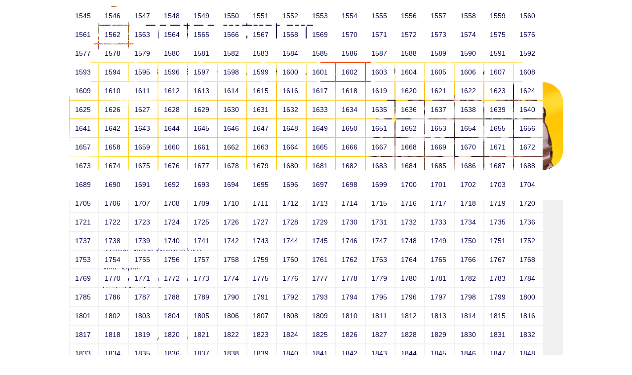

--- FILE ---
content_type: text/html; charset=utf-8
request_url: https://srkmsaradavidyalaya.org/alumni/alumni-list/?page=100
body_size: 78725
content:

				
<!DOCTYPE html PUBLIC "-//W3C//DTD XHTML 1.0 Strict//EN" "http://www.w3.org/TR/xhtml1/DTD/xhtml1-strict.dtd">
<html xmlns:umbraco="http://umbraco.org" xmlns="http://www.w3.org/1999/xhtml" xml:lang="en">
<head>
	<title>ALUMNI</title>	
	<script src="//ajax.googleapis.com/ajax/libs/jquery/1.11.1/jquery.min.js"></script>
	<link href="/css/bootstrap.min.css" rel="stylesheet" />
	<link rel="stylesheet" type="text/css" href="/css/styles.css" />	  
	<script src="http://code.jquery.com/jquery-1.9.1.js" type="text/javascript"></script>
	<script src="http://code.jquery.com/ui/1.10.4/jquery-ui.js" type="text/javascript"></script>
	<script src="/Scripts/jquery.ui.datepicker.js"></script> 
<title>

</title></head>
<body>
    <form method="post" action="/alumni/alumni-list/?page=100" id="ctl01">
<div class="aspNetHidden">
<input type="hidden" name="__VIEWSTATE" id="__VIEWSTATE" value="UC6xZ2w27mN1gMsD4S/zQDu9RfE+pu1LD2h5Hanuvk/dFeRT/pm128+4c5wkKh+BP9xmPAfrC6Gd2lfMOi8OjArjVFy2ZDEBv0FJyJLv/6H9u2ufRCpTN79N3XC0Hf4u" />
</div>

		<div class="container">
			<div class="header">
				<div class="logo"><a href="/home"><img src="/media/1048/logo.jpg" alt="logo-img" /></a> </div>
			</div>
		
					<div class="navbar navbar-default">
						<div class="container"> 
							<div class="collapse navbar-collapse" id="bs-example-navbar-collapse-1">
								<ul class="nav navbar-nav">
									<li><a href="/home">Home</a></li><li class="dropdown ABOUT US"><a href="javascript:void(0);" class="dropdown-toggle" role="button" aria-expanded="false" data-hover="dropdown">ABOUT US</a><ul class="dropdown-menu" role="menu"><li><a href="/about-us/our-founder/">OUR FOUNDER</a></li><li><a href="/about-us/presidents-welcome/">PRESIDENT'S WELCOME</a></li><li><a href="/about-us/secretarys-desk/">Secretary's Desk</a></li><li><a href="/about-us/our-history/">OUR HISTORY</a></li><li><a href="/about-us/committee-members/">COMMITTEE MEMBERS</a></li></ul></li><li class="dropdown SCHOOLS"><a href="javascript:void(0);" class="dropdown-toggle" role="button" aria-expanded="false" data-hover="dropdown">SCHOOLS</a><ul class="dropdown-menu" role="menu"><li><a href="/schools/sri-rkm-sarada-vidyalaya-girls-hr-sec-school/">Sri RKM Sarada Vidyalaya Girls' Hr. Sec. School</a></li><li><a href="/schools/sri-rkm-sarada-vidyalaya-model-hr-sec-school/">Sri RKM Sarada Vidyalaya Model Hr. Sec. School</a></li><li><a href="/schools/sri-rkm-sarada-vidyalaya-matriculation-hr-sec-school/">Sri RKM Sarada Vidyalaya Matriculation Hr. Sec. School</a></li><li><a href="/schools/sri-rkm-sarada-vidyalaya-middle-school/">Sri RKM Sarada Vidyalaya Middle School</a></li><li><a href="/schools/sri-rkm-sarada-vidyalaya-primary-school/">Sri RKM Sarada Vidyalaya Primary School</a></li></ul></li><li class="dropdown HOSTEL"><a href="javascript:void(0);" class="dropdown-toggle" role="button" aria-expanded="false" data-hover="dropdown">HOSTEL</a><ul class="dropdown-menu" role="menu"><li><a href="/hostel/sri-rkm-sarada-vidyalaya-girls-hostel/">Sri RKM Sarada Vidyalaya Girls Hostel</a></li></ul></li><li class="active"><a href="javascript:void(0);" class="dropdown-toggle" role="button" aria-expanded="false" data-hover="dropdown">ALUMNI</a><ul class="dropdown-menu" role="menu"><li><a href="/alumni/registration/">REGISTRATION</a></li><li><a href="/alumni/alumni-list/">ALUMNI LIST</a></li><li><a href="/alumni/alumni-export/">ALUMNI EXPORT</a></li></ul></li><li class="dropdown SUPPORT US"><a href="/support-us/" class="dropdown-toggle" role="button" aria-expanded="false" data-hover="dropdown">SUPPORT US</a></li><li class="dropdown CONTACT US"><a href="/contact-us/" class="dropdown-toggle" role="button" aria-expanded="false" data-hover="dropdown">CONTACT US</a></li><script type="text/javascript">
		$(document).ready(function(){
			var value = window.location.toString().split('/')[3];
			$(".navbar-nav").children().each(function() {   
			var text = $(this).children("a").text();
			  if(value.toLowerCase()== text.toLowerCase())
			  {
				$(this).attr("class","active");
			  }
			});
		});
	</script>
								</ul>
							</div>
						</div>
					</div>
					<!---->
						
	
	<img src="/media/1244/banner_about_us.jpg" />
	<ol class="breadcrumb breadcrumb-ol"><li><a href="/home">HOME</a></li><li><a href="javascript:void(0);">ALUMNI</a></li><li>ALUMNI LIST</li></ol>
	
		
	<title>ALUMNI</title>	
	  

		
			
 
	<h1 class="headertext">ALUMNI LIST</h1><div class="tab-content"><div role="tabpanel" class="tab-pane tab1 active relative-tab" id="alumnilist"><div class="alumni-img"><div class="row rowclass"><div class="col-md-8"><ul class="img-text"><li><b>Joey</b><br />Sri RKM Sarada Vidyalaya Girls' Hr. Sec. School<br />
									Year: Select<br />
									Email: vega@example.com<br />
									Contact Number: 1</li></ul></div></div></div><div class="alumni-img"><div class="row rowclass"><div class="col-md-8"><ul class="img-text"><li><b>Joey</b><br />Sri RKM Sarada Vidyalaya Girls' Hr. Sec. School<br />
									Year: Select<br />
									Email: vega@example.com<br />
									Contact Number: 1</li></ul></div></div></div><div class="alumni-img"><div class="row rowclass"><div class="col-md-8"><ul class="img-text"><li><b>Joey</b><br />Sri RKM Sarada Vidyalaya Girls' Hr. Sec. School<br />
									Year: Select<br />
									Email: vega@example.com<br />
									Contact Number: 1</li></ul></div></div></div><nav><ul class="pull-right pagination custom-pagenation"><li><a href="?page=99">Previous </a></li><li><a href="?page=1">1 
			</a><a href="?page=2">2 
			</a><a href="?page=3">3 
			</a><a href="?page=4">4 
			</a><a href="?page=5">5 
			</a><a href="?page=6">6 
			</a><a href="?page=7">7 
			</a><a href="?page=8">8 
			</a><a href="?page=9">9 
			</a><a href="?page=10">10 
			</a><a href="?page=11">11 
			</a><a href="?page=12">12 
			</a><a href="?page=13">13 
			</a><a href="?page=14">14 
			</a><a href="?page=15">15 
			</a><a href="?page=16">16 
			</a><a href="?page=17">17 
			</a><a href="?page=18">18 
			</a><a href="?page=19">19 
			</a><a href="?page=20">20 
			</a><a href="?page=21">21 
			</a><a href="?page=22">22 
			</a><a href="?page=23">23 
			</a><a href="?page=24">24 
			</a><a href="?page=25">25 
			</a><a href="?page=26">26 
			</a><a href="?page=27">27 
			</a><a href="?page=28">28 
			</a><a href="?page=29">29 
			</a><a href="?page=30">30 
			</a><a href="?page=31">31 
			</a><a href="?page=32">32 
			</a><a href="?page=33">33 
			</a><a href="?page=34">34 
			</a><a href="?page=35">35 
			</a><a href="?page=36">36 
			</a><a href="?page=37">37 
			</a><a href="?page=38">38 
			</a><a href="?page=39">39 
			</a><a href="?page=40">40 
			</a><a href="?page=41">41 
			</a><a href="?page=42">42 
			</a><a href="?page=43">43 
			</a><a href="?page=44">44 
			</a><a href="?page=45">45 
			</a><a href="?page=46">46 
			</a><a href="?page=47">47 
			</a><a href="?page=48">48 
			</a><a href="?page=49">49 
			</a><a href="?page=50">50 
			</a><a href="?page=51">51 
			</a><a href="?page=52">52 
			</a><a href="?page=53">53 
			</a><a href="?page=54">54 
			</a><a href="?page=55">55 
			</a><a href="?page=56">56 
			</a><a href="?page=57">57 
			</a><a href="?page=58">58 
			</a><a href="?page=59">59 
			</a><a href="?page=60">60 
			</a><a href="?page=61">61 
			</a><a href="?page=62">62 
			</a><a href="?page=63">63 
			</a><a href="?page=64">64 
			</a><a href="?page=65">65 
			</a><a href="?page=66">66 
			</a><a href="?page=67">67 
			</a><a href="?page=68">68 
			</a><a href="?page=69">69 
			</a><a href="?page=70">70 
			</a><a href="?page=71">71 
			</a><a href="?page=72">72 
			</a><a href="?page=73">73 
			</a><a href="?page=74">74 
			</a><a href="?page=75">75 
			</a><a href="?page=76">76 
			</a><a href="?page=77">77 
			</a><a href="?page=78">78 
			</a><a href="?page=79">79 
			</a><a href="?page=80">80 
			</a><a href="?page=81">81 
			</a><a href="?page=82">82 
			</a><a href="?page=83">83 
			</a><a href="?page=84">84 
			</a><a href="?page=85">85 
			</a><a href="?page=86">86 
			</a><a href="?page=87">87 
			</a><a href="?page=88">88 
			</a><a href="?page=89">89 
			</a><a href="?page=90">90 
			</a><a href="?page=91">91 
			</a><a href="?page=92">92 
			</a><a href="?page=93">93 
			</a><a href="?page=94">94 
			</a><a href="?page=95">95 
			</a><a href="?page=96">96 
			</a><a href="?page=97">97 
			</a><a href="?page=98">98 
			</a><a href="?page=99">99 
			</a><a href="?page=100">100 
			</a><a href="?page=101">101 
			</a><a href="?page=102">102 
			</a><a href="?page=103">103 
			</a><a href="?page=104">104 
			</a><a href="?page=105">105 
			</a><a href="?page=106">106 
			</a><a href="?page=107">107 
			</a><a href="?page=108">108 
			</a><a href="?page=109">109 
			</a><a href="?page=110">110 
			</a><a href="?page=111">111 
			</a><a href="?page=112">112 
			</a><a href="?page=113">113 
			</a><a href="?page=114">114 
			</a><a href="?page=115">115 
			</a><a href="?page=116">116 
			</a><a href="?page=117">117 
			</a><a href="?page=118">118 
			</a><a href="?page=119">119 
			</a><a href="?page=120">120 
			</a><a href="?page=121">121 
			</a><a href="?page=122">122 
			</a><a href="?page=123">123 
			</a><a href="?page=124">124 
			</a><a href="?page=125">125 
			</a><a href="?page=126">126 
			</a><a href="?page=127">127 
			</a><a href="?page=128">128 
			</a><a href="?page=129">129 
			</a><a href="?page=130">130 
			</a><a href="?page=131">131 
			</a><a href="?page=132">132 
			</a><a href="?page=133">133 
			</a><a href="?page=134">134 
			</a><a href="?page=135">135 
			</a><a href="?page=136">136 
			</a><a href="?page=137">137 
			</a><a href="?page=138">138 
			</a><a href="?page=139">139 
			</a><a href="?page=140">140 
			</a><a href="?page=141">141 
			</a><a href="?page=142">142 
			</a><a href="?page=143">143 
			</a><a href="?page=144">144 
			</a><a href="?page=145">145 
			</a><a href="?page=146">146 
			</a><a href="?page=147">147 
			</a><a href="?page=148">148 
			</a><a href="?page=149">149 
			</a><a href="?page=150">150 
			</a><a href="?page=151">151 
			</a><a href="?page=152">152 
			</a><a href="?page=153">153 
			</a><a href="?page=154">154 
			</a><a href="?page=155">155 
			</a><a href="?page=156">156 
			</a><a href="?page=157">157 
			</a><a href="?page=158">158 
			</a><a href="?page=159">159 
			</a><a href="?page=160">160 
			</a><a href="?page=161">161 
			</a><a href="?page=162">162 
			</a><a href="?page=163">163 
			</a><a href="?page=164">164 
			</a><a href="?page=165">165 
			</a><a href="?page=166">166 
			</a><a href="?page=167">167 
			</a><a href="?page=168">168 
			</a><a href="?page=169">169 
			</a><a href="?page=170">170 
			</a><a href="?page=171">171 
			</a><a href="?page=172">172 
			</a><a href="?page=173">173 
			</a><a href="?page=174">174 
			</a><a href="?page=175">175 
			</a><a href="?page=176">176 
			</a><a href="?page=177">177 
			</a><a href="?page=178">178 
			</a><a href="?page=179">179 
			</a><a href="?page=180">180 
			</a><a href="?page=181">181 
			</a><a href="?page=182">182 
			</a><a href="?page=183">183 
			</a><a href="?page=184">184 
			</a><a href="?page=185">185 
			</a><a href="?page=186">186 
			</a><a href="?page=187">187 
			</a><a href="?page=188">188 
			</a><a href="?page=189">189 
			</a><a href="?page=190">190 
			</a><a href="?page=191">191 
			</a><a href="?page=192">192 
			</a><a href="?page=193">193 
			</a><a href="?page=194">194 
			</a><a href="?page=195">195 
			</a><a href="?page=196">196 
			</a><a href="?page=197">197 
			</a><a href="?page=198">198 
			</a><a href="?page=199">199 
			</a><a href="?page=200">200 
			</a><a href="?page=201">201 
			</a><a href="?page=202">202 
			</a><a href="?page=203">203 
			</a><a href="?page=204">204 
			</a><a href="?page=205">205 
			</a><a href="?page=206">206 
			</a><a href="?page=207">207 
			</a><a href="?page=208">208 
			</a><a href="?page=209">209 
			</a><a href="?page=210">210 
			</a><a href="?page=211">211 
			</a><a href="?page=212">212 
			</a><a href="?page=213">213 
			</a><a href="?page=214">214 
			</a><a href="?page=215">215 
			</a><a href="?page=216">216 
			</a><a href="?page=217">217 
			</a><a href="?page=218">218 
			</a><a href="?page=219">219 
			</a><a href="?page=220">220 
			</a><a href="?page=221">221 
			</a><a href="?page=222">222 
			</a><a href="?page=223">223 
			</a><a href="?page=224">224 
			</a><a href="?page=225">225 
			</a><a href="?page=226">226 
			</a><a href="?page=227">227 
			</a><a href="?page=228">228 
			</a><a href="?page=229">229 
			</a><a href="?page=230">230 
			</a><a href="?page=231">231 
			</a><a href="?page=232">232 
			</a><a href="?page=233">233 
			</a><a href="?page=234">234 
			</a><a href="?page=235">235 
			</a><a href="?page=236">236 
			</a><a href="?page=237">237 
			</a><a href="?page=238">238 
			</a><a href="?page=239">239 
			</a><a href="?page=240">240 
			</a><a href="?page=241">241 
			</a><a href="?page=242">242 
			</a><a href="?page=243">243 
			</a><a href="?page=244">244 
			</a><a href="?page=245">245 
			</a><a href="?page=246">246 
			</a><a href="?page=247">247 
			</a><a href="?page=248">248 
			</a><a href="?page=249">249 
			</a><a href="?page=250">250 
			</a><a href="?page=251">251 
			</a><a href="?page=252">252 
			</a><a href="?page=253">253 
			</a><a href="?page=254">254 
			</a><a href="?page=255">255 
			</a><a href="?page=256">256 
			</a><a href="?page=257">257 
			</a><a href="?page=258">258 
			</a><a href="?page=259">259 
			</a><a href="?page=260">260 
			</a><a href="?page=261">261 
			</a><a href="?page=262">262 
			</a><a href="?page=263">263 
			</a><a href="?page=264">264 
			</a><a href="?page=265">265 
			</a><a href="?page=266">266 
			</a><a href="?page=267">267 
			</a><a href="?page=268">268 
			</a><a href="?page=269">269 
			</a><a href="?page=270">270 
			</a><a href="?page=271">271 
			</a><a href="?page=272">272 
			</a><a href="?page=273">273 
			</a><a href="?page=274">274 
			</a><a href="?page=275">275 
			</a><a href="?page=276">276 
			</a><a href="?page=277">277 
			</a><a href="?page=278">278 
			</a><a href="?page=279">279 
			</a><a href="?page=280">280 
			</a><a href="?page=281">281 
			</a><a href="?page=282">282 
			</a><a href="?page=283">283 
			</a><a href="?page=284">284 
			</a><a href="?page=285">285 
			</a><a href="?page=286">286 
			</a><a href="?page=287">287 
			</a><a href="?page=288">288 
			</a><a href="?page=289">289 
			</a><a href="?page=290">290 
			</a><a href="?page=291">291 
			</a><a href="?page=292">292 
			</a><a href="?page=293">293 
			</a><a href="?page=294">294 
			</a><a href="?page=295">295 
			</a><a href="?page=296">296 
			</a><a href="?page=297">297 
			</a><a href="?page=298">298 
			</a><a href="?page=299">299 
			</a><a href="?page=300">300 
			</a><a href="?page=301">301 
			</a><a href="?page=302">302 
			</a><a href="?page=303">303 
			</a><a href="?page=304">304 
			</a><a href="?page=305">305 
			</a><a href="?page=306">306 
			</a><a href="?page=307">307 
			</a><a href="?page=308">308 
			</a><a href="?page=309">309 
			</a><a href="?page=310">310 
			</a><a href="?page=311">311 
			</a><a href="?page=312">312 
			</a><a href="?page=313">313 
			</a><a href="?page=314">314 
			</a><a href="?page=315">315 
			</a><a href="?page=316">316 
			</a><a href="?page=317">317 
			</a><a href="?page=318">318 
			</a><a href="?page=319">319 
			</a><a href="?page=320">320 
			</a><a href="?page=321">321 
			</a><a href="?page=322">322 
			</a><a href="?page=323">323 
			</a><a href="?page=324">324 
			</a><a href="?page=325">325 
			</a><a href="?page=326">326 
			</a><a href="?page=327">327 
			</a><a href="?page=328">328 
			</a><a href="?page=329">329 
			</a><a href="?page=330">330 
			</a><a href="?page=331">331 
			</a><a href="?page=332">332 
			</a><a href="?page=333">333 
			</a><a href="?page=334">334 
			</a><a href="?page=335">335 
			</a><a href="?page=336">336 
			</a><a href="?page=337">337 
			</a><a href="?page=338">338 
			</a><a href="?page=339">339 
			</a><a href="?page=340">340 
			</a><a href="?page=341">341 
			</a><a href="?page=342">342 
			</a><a href="?page=343">343 
			</a><a href="?page=344">344 
			</a><a href="?page=345">345 
			</a><a href="?page=346">346 
			</a><a href="?page=347">347 
			</a><a href="?page=348">348 
			</a><a href="?page=349">349 
			</a><a href="?page=350">350 
			</a><a href="?page=351">351 
			</a><a href="?page=352">352 
			</a><a href="?page=353">353 
			</a><a href="?page=354">354 
			</a><a href="?page=355">355 
			</a><a href="?page=356">356 
			</a><a href="?page=357">357 
			</a><a href="?page=358">358 
			</a><a href="?page=359">359 
			</a><a href="?page=360">360 
			</a><a href="?page=361">361 
			</a><a href="?page=362">362 
			</a><a href="?page=363">363 
			</a><a href="?page=364">364 
			</a><a href="?page=365">365 
			</a><a href="?page=366">366 
			</a><a href="?page=367">367 
			</a><a href="?page=368">368 
			</a><a href="?page=369">369 
			</a><a href="?page=370">370 
			</a><a href="?page=371">371 
			</a><a href="?page=372">372 
			</a><a href="?page=373">373 
			</a><a href="?page=374">374 
			</a><a href="?page=375">375 
			</a><a href="?page=376">376 
			</a><a href="?page=377">377 
			</a><a href="?page=378">378 
			</a><a href="?page=379">379 
			</a><a href="?page=380">380 
			</a><a href="?page=381">381 
			</a><a href="?page=382">382 
			</a><a href="?page=383">383 
			</a><a href="?page=384">384 
			</a><a href="?page=385">385 
			</a><a href="?page=386">386 
			</a><a href="?page=387">387 
			</a><a href="?page=388">388 
			</a><a href="?page=389">389 
			</a><a href="?page=390">390 
			</a><a href="?page=391">391 
			</a><a href="?page=392">392 
			</a><a href="?page=393">393 
			</a><a href="?page=394">394 
			</a><a href="?page=395">395 
			</a><a href="?page=396">396 
			</a><a href="?page=397">397 
			</a><a href="?page=398">398 
			</a><a href="?page=399">399 
			</a><a href="?page=400">400 
			</a><a href="?page=401">401 
			</a><a href="?page=402">402 
			</a><a href="?page=403">403 
			</a><a href="?page=404">404 
			</a><a href="?page=405">405 
			</a><a href="?page=406">406 
			</a><a href="?page=407">407 
			</a><a href="?page=408">408 
			</a><a href="?page=409">409 
			</a><a href="?page=410">410 
			</a><a href="?page=411">411 
			</a><a href="?page=412">412 
			</a><a href="?page=413">413 
			</a><a href="?page=414">414 
			</a><a href="?page=415">415 
			</a><a href="?page=416">416 
			</a><a href="?page=417">417 
			</a><a href="?page=418">418 
			</a><a href="?page=419">419 
			</a><a href="?page=420">420 
			</a><a href="?page=421">421 
			</a><a href="?page=422">422 
			</a><a href="?page=423">423 
			</a><a href="?page=424">424 
			</a><a href="?page=425">425 
			</a><a href="?page=426">426 
			</a><a href="?page=427">427 
			</a><a href="?page=428">428 
			</a><a href="?page=429">429 
			</a><a href="?page=430">430 
			</a><a href="?page=431">431 
			</a><a href="?page=432">432 
			</a><a href="?page=433">433 
			</a><a href="?page=434">434 
			</a><a href="?page=435">435 
			</a><a href="?page=436">436 
			</a><a href="?page=437">437 
			</a><a href="?page=438">438 
			</a><a href="?page=439">439 
			</a><a href="?page=440">440 
			</a><a href="?page=441">441 
			</a><a href="?page=442">442 
			</a><a href="?page=443">443 
			</a><a href="?page=444">444 
			</a><a href="?page=445">445 
			</a><a href="?page=446">446 
			</a><a href="?page=447">447 
			</a><a href="?page=448">448 
			</a><a href="?page=449">449 
			</a><a href="?page=450">450 
			</a><a href="?page=451">451 
			</a><a href="?page=452">452 
			</a><a href="?page=453">453 
			</a><a href="?page=454">454 
			</a><a href="?page=455">455 
			</a><a href="?page=456">456 
			</a><a href="?page=457">457 
			</a><a href="?page=458">458 
			</a><a href="?page=459">459 
			</a><a href="?page=460">460 
			</a><a href="?page=461">461 
			</a><a href="?page=462">462 
			</a><a href="?page=463">463 
			</a><a href="?page=464">464 
			</a><a href="?page=465">465 
			</a><a href="?page=466">466 
			</a><a href="?page=467">467 
			</a><a href="?page=468">468 
			</a><a href="?page=469">469 
			</a><a href="?page=470">470 
			</a><a href="?page=471">471 
			</a><a href="?page=472">472 
			</a><a href="?page=473">473 
			</a><a href="?page=474">474 
			</a><a href="?page=475">475 
			</a><a href="?page=476">476 
			</a><a href="?page=477">477 
			</a><a href="?page=478">478 
			</a><a href="?page=479">479 
			</a><a href="?page=480">480 
			</a><a href="?page=481">481 
			</a><a href="?page=482">482 
			</a><a href="?page=483">483 
			</a><a href="?page=484">484 
			</a><a href="?page=485">485 
			</a><a href="?page=486">486 
			</a><a href="?page=487">487 
			</a><a href="?page=488">488 
			</a><a href="?page=489">489 
			</a><a href="?page=490">490 
			</a><a href="?page=491">491 
			</a><a href="?page=492">492 
			</a><a href="?page=493">493 
			</a><a href="?page=494">494 
			</a><a href="?page=495">495 
			</a><a href="?page=496">496 
			</a><a href="?page=497">497 
			</a><a href="?page=498">498 
			</a><a href="?page=499">499 
			</a><a href="?page=500">500 
			</a><a href="?page=501">501 
			</a><a href="?page=502">502 
			</a><a href="?page=503">503 
			</a><a href="?page=504">504 
			</a><a href="?page=505">505 
			</a><a href="?page=506">506 
			</a><a href="?page=507">507 
			</a><a href="?page=508">508 
			</a><a href="?page=509">509 
			</a><a href="?page=510">510 
			</a><a href="?page=511">511 
			</a><a href="?page=512">512 
			</a><a href="?page=513">513 
			</a><a href="?page=514">514 
			</a><a href="?page=515">515 
			</a><a href="?page=516">516 
			</a><a href="?page=517">517 
			</a><a href="?page=518">518 
			</a><a href="?page=519">519 
			</a><a href="?page=520">520 
			</a><a href="?page=521">521 
			</a><a href="?page=522">522 
			</a><a href="?page=523">523 
			</a><a href="?page=524">524 
			</a><a href="?page=525">525 
			</a><a href="?page=526">526 
			</a><a href="?page=527">527 
			</a><a href="?page=528">528 
			</a><a href="?page=529">529 
			</a><a href="?page=530">530 
			</a><a href="?page=531">531 
			</a><a href="?page=532">532 
			</a><a href="?page=533">533 
			</a><a href="?page=534">534 
			</a><a href="?page=535">535 
			</a><a href="?page=536">536 
			</a><a href="?page=537">537 
			</a><a href="?page=538">538 
			</a><a href="?page=539">539 
			</a><a href="?page=540">540 
			</a><a href="?page=541">541 
			</a><a href="?page=542">542 
			</a><a href="?page=543">543 
			</a><a href="?page=544">544 
			</a><a href="?page=545">545 
			</a><a href="?page=546">546 
			</a><a href="?page=547">547 
			</a><a href="?page=548">548 
			</a><a href="?page=549">549 
			</a><a href="?page=550">550 
			</a><a href="?page=551">551 
			</a><a href="?page=552">552 
			</a><a href="?page=553">553 
			</a><a href="?page=554">554 
			</a><a href="?page=555">555 
			</a><a href="?page=556">556 
			</a><a href="?page=557">557 
			</a><a href="?page=558">558 
			</a><a href="?page=559">559 
			</a><a href="?page=560">560 
			</a><a href="?page=561">561 
			</a><a href="?page=562">562 
			</a><a href="?page=563">563 
			</a><a href="?page=564">564 
			</a><a href="?page=565">565 
			</a><a href="?page=566">566 
			</a><a href="?page=567">567 
			</a><a href="?page=568">568 
			</a><a href="?page=569">569 
			</a><a href="?page=570">570 
			</a><a href="?page=571">571 
			</a><a href="?page=572">572 
			</a><a href="?page=573">573 
			</a><a href="?page=574">574 
			</a><a href="?page=575">575 
			</a><a href="?page=576">576 
			</a><a href="?page=577">577 
			</a><a href="?page=578">578 
			</a><a href="?page=579">579 
			</a><a href="?page=580">580 
			</a><a href="?page=581">581 
			</a><a href="?page=582">582 
			</a><a href="?page=583">583 
			</a><a href="?page=584">584 
			</a><a href="?page=585">585 
			</a><a href="?page=586">586 
			</a><a href="?page=587">587 
			</a><a href="?page=588">588 
			</a><a href="?page=589">589 
			</a><a href="?page=590">590 
			</a><a href="?page=591">591 
			</a><a href="?page=592">592 
			</a><a href="?page=593">593 
			</a><a href="?page=594">594 
			</a><a href="?page=595">595 
			</a><a href="?page=596">596 
			</a><a href="?page=597">597 
			</a><a href="?page=598">598 
			</a><a href="?page=599">599 
			</a><a href="?page=600">600 
			</a><a href="?page=601">601 
			</a><a href="?page=602">602 
			</a><a href="?page=603">603 
			</a><a href="?page=604">604 
			</a><a href="?page=605">605 
			</a><a href="?page=606">606 
			</a><a href="?page=607">607 
			</a><a href="?page=608">608 
			</a><a href="?page=609">609 
			</a><a href="?page=610">610 
			</a><a href="?page=611">611 
			</a><a href="?page=612">612 
			</a><a href="?page=613">613 
			</a><a href="?page=614">614 
			</a><a href="?page=615">615 
			</a><a href="?page=616">616 
			</a><a href="?page=617">617 
			</a><a href="?page=618">618 
			</a><a href="?page=619">619 
			</a><a href="?page=620">620 
			</a><a href="?page=621">621 
			</a><a href="?page=622">622 
			</a><a href="?page=623">623 
			</a><a href="?page=624">624 
			</a><a href="?page=625">625 
			</a><a href="?page=626">626 
			</a><a href="?page=627">627 
			</a><a href="?page=628">628 
			</a><a href="?page=629">629 
			</a><a href="?page=630">630 
			</a><a href="?page=631">631 
			</a><a href="?page=632">632 
			</a><a href="?page=633">633 
			</a><a href="?page=634">634 
			</a><a href="?page=635">635 
			</a><a href="?page=636">636 
			</a><a href="?page=637">637 
			</a><a href="?page=638">638 
			</a><a href="?page=639">639 
			</a><a href="?page=640">640 
			</a><a href="?page=641">641 
			</a><a href="?page=642">642 
			</a><a href="?page=643">643 
			</a><a href="?page=644">644 
			</a><a href="?page=645">645 
			</a><a href="?page=646">646 
			</a><a href="?page=647">647 
			</a><a href="?page=648">648 
			</a><a href="?page=649">649 
			</a><a href="?page=650">650 
			</a><a href="?page=651">651 
			</a><a href="?page=652">652 
			</a><a href="?page=653">653 
			</a><a href="?page=654">654 
			</a><a href="?page=655">655 
			</a><a href="?page=656">656 
			</a><a href="?page=657">657 
			</a><a href="?page=658">658 
			</a><a href="?page=659">659 
			</a><a href="?page=660">660 
			</a><a href="?page=661">661 
			</a><a href="?page=662">662 
			</a><a href="?page=663">663 
			</a><a href="?page=664">664 
			</a><a href="?page=665">665 
			</a><a href="?page=666">666 
			</a><a href="?page=667">667 
			</a><a href="?page=668">668 
			</a><a href="?page=669">669 
			</a><a href="?page=670">670 
			</a><a href="?page=671">671 
			</a><a href="?page=672">672 
			</a><a href="?page=673">673 
			</a><a href="?page=674">674 
			</a><a href="?page=675">675 
			</a><a href="?page=676">676 
			</a><a href="?page=677">677 
			</a><a href="?page=678">678 
			</a><a href="?page=679">679 
			</a><a href="?page=680">680 
			</a><a href="?page=681">681 
			</a><a href="?page=682">682 
			</a><a href="?page=683">683 
			</a><a href="?page=684">684 
			</a><a href="?page=685">685 
			</a><a href="?page=686">686 
			</a><a href="?page=687">687 
			</a><a href="?page=688">688 
			</a><a href="?page=689">689 
			</a><a href="?page=690">690 
			</a><a href="?page=691">691 
			</a><a href="?page=692">692 
			</a><a href="?page=693">693 
			</a><a href="?page=694">694 
			</a><a href="?page=695">695 
			</a><a href="?page=696">696 
			</a><a href="?page=697">697 
			</a><a href="?page=698">698 
			</a><a href="?page=699">699 
			</a><a href="?page=700">700 
			</a><a href="?page=701">701 
			</a><a href="?page=702">702 
			</a><a href="?page=703">703 
			</a><a href="?page=704">704 
			</a><a href="?page=705">705 
			</a><a href="?page=706">706 
			</a><a href="?page=707">707 
			</a><a href="?page=708">708 
			</a><a href="?page=709">709 
			</a><a href="?page=710">710 
			</a><a href="?page=711">711 
			</a><a href="?page=712">712 
			</a><a href="?page=713">713 
			</a><a href="?page=714">714 
			</a><a href="?page=715">715 
			</a><a href="?page=716">716 
			</a><a href="?page=717">717 
			</a><a href="?page=718">718 
			</a><a href="?page=719">719 
			</a><a href="?page=720">720 
			</a><a href="?page=721">721 
			</a><a href="?page=722">722 
			</a><a href="?page=723">723 
			</a><a href="?page=724">724 
			</a><a href="?page=725">725 
			</a><a href="?page=726">726 
			</a><a href="?page=727">727 
			</a><a href="?page=728">728 
			</a><a href="?page=729">729 
			</a><a href="?page=730">730 
			</a><a href="?page=731">731 
			</a><a href="?page=732">732 
			</a><a href="?page=733">733 
			</a><a href="?page=734">734 
			</a><a href="?page=735">735 
			</a><a href="?page=736">736 
			</a><a href="?page=737">737 
			</a><a href="?page=738">738 
			</a><a href="?page=739">739 
			</a><a href="?page=740">740 
			</a><a href="?page=741">741 
			</a><a href="?page=742">742 
			</a><a href="?page=743">743 
			</a><a href="?page=744">744 
			</a><a href="?page=745">745 
			</a><a href="?page=746">746 
			</a><a href="?page=747">747 
			</a><a href="?page=748">748 
			</a><a href="?page=749">749 
			</a><a href="?page=750">750 
			</a><a href="?page=751">751 
			</a><a href="?page=752">752 
			</a><a href="?page=753">753 
			</a><a href="?page=754">754 
			</a><a href="?page=755">755 
			</a><a href="?page=756">756 
			</a><a href="?page=757">757 
			</a><a href="?page=758">758 
			</a><a href="?page=759">759 
			</a><a href="?page=760">760 
			</a><a href="?page=761">761 
			</a><a href="?page=762">762 
			</a><a href="?page=763">763 
			</a><a href="?page=764">764 
			</a><a href="?page=765">765 
			</a><a href="?page=766">766 
			</a><a href="?page=767">767 
			</a><a href="?page=768">768 
			</a><a href="?page=769">769 
			</a><a href="?page=770">770 
			</a><a href="?page=771">771 
			</a><a href="?page=772">772 
			</a><a href="?page=773">773 
			</a><a href="?page=774">774 
			</a><a href="?page=775">775 
			</a><a href="?page=776">776 
			</a><a href="?page=777">777 
			</a><a href="?page=778">778 
			</a><a href="?page=779">779 
			</a><a href="?page=780">780 
			</a><a href="?page=781">781 
			</a><a href="?page=782">782 
			</a><a href="?page=783">783 
			</a><a href="?page=784">784 
			</a><a href="?page=785">785 
			</a><a href="?page=786">786 
			</a><a href="?page=787">787 
			</a><a href="?page=788">788 
			</a><a href="?page=789">789 
			</a><a href="?page=790">790 
			</a><a href="?page=791">791 
			</a><a href="?page=792">792 
			</a><a href="?page=793">793 
			</a><a href="?page=794">794 
			</a><a href="?page=795">795 
			</a><a href="?page=796">796 
			</a><a href="?page=797">797 
			</a><a href="?page=798">798 
			</a><a href="?page=799">799 
			</a><a href="?page=800">800 
			</a><a href="?page=801">801 
			</a><a href="?page=802">802 
			</a><a href="?page=803">803 
			</a><a href="?page=804">804 
			</a><a href="?page=805">805 
			</a><a href="?page=806">806 
			</a><a href="?page=807">807 
			</a><a href="?page=808">808 
			</a><a href="?page=809">809 
			</a><a href="?page=810">810 
			</a><a href="?page=811">811 
			</a><a href="?page=812">812 
			</a><a href="?page=813">813 
			</a><a href="?page=814">814 
			</a><a href="?page=815">815 
			</a><a href="?page=816">816 
			</a><a href="?page=817">817 
			</a><a href="?page=818">818 
			</a><a href="?page=819">819 
			</a><a href="?page=820">820 
			</a><a href="?page=821">821 
			</a><a href="?page=822">822 
			</a><a href="?page=823">823 
			</a><a href="?page=824">824 
			</a><a href="?page=825">825 
			</a><a href="?page=826">826 
			</a><a href="?page=827">827 
			</a><a href="?page=828">828 
			</a><a href="?page=829">829 
			</a><a href="?page=830">830 
			</a><a href="?page=831">831 
			</a><a href="?page=832">832 
			</a><a href="?page=833">833 
			</a><a href="?page=834">834 
			</a><a href="?page=835">835 
			</a><a href="?page=836">836 
			</a><a href="?page=837">837 
			</a><a href="?page=838">838 
			</a><a href="?page=839">839 
			</a><a href="?page=840">840 
			</a><a href="?page=841">841 
			</a><a href="?page=842">842 
			</a><a href="?page=843">843 
			</a><a href="?page=844">844 
			</a><a href="?page=845">845 
			</a><a href="?page=846">846 
			</a><a href="?page=847">847 
			</a><a href="?page=848">848 
			</a><a href="?page=849">849 
			</a><a href="?page=850">850 
			</a><a href="?page=851">851 
			</a><a href="?page=852">852 
			</a><a href="?page=853">853 
			</a><a href="?page=854">854 
			</a><a href="?page=855">855 
			</a><a href="?page=856">856 
			</a><a href="?page=857">857 
			</a><a href="?page=858">858 
			</a><a href="?page=859">859 
			</a><a href="?page=860">860 
			</a><a href="?page=861">861 
			</a><a href="?page=862">862 
			</a><a href="?page=863">863 
			</a><a href="?page=864">864 
			</a><a href="?page=865">865 
			</a><a href="?page=866">866 
			</a><a href="?page=867">867 
			</a><a href="?page=868">868 
			</a><a href="?page=869">869 
			</a><a href="?page=870">870 
			</a><a href="?page=871">871 
			</a><a href="?page=872">872 
			</a><a href="?page=873">873 
			</a><a href="?page=874">874 
			</a><a href="?page=875">875 
			</a><a href="?page=876">876 
			</a><a href="?page=877">877 
			</a><a href="?page=878">878 
			</a><a href="?page=879">879 
			</a><a href="?page=880">880 
			</a><a href="?page=881">881 
			</a><a href="?page=882">882 
			</a><a href="?page=883">883 
			</a><a href="?page=884">884 
			</a><a href="?page=885">885 
			</a><a href="?page=886">886 
			</a><a href="?page=887">887 
			</a><a href="?page=888">888 
			</a><a href="?page=889">889 
			</a><a href="?page=890">890 
			</a><a href="?page=891">891 
			</a><a href="?page=892">892 
			</a><a href="?page=893">893 
			</a><a href="?page=894">894 
			</a><a href="?page=895">895 
			</a><a href="?page=896">896 
			</a><a href="?page=897">897 
			</a><a href="?page=898">898 
			</a><a href="?page=899">899 
			</a><a href="?page=900">900 
			</a><a href="?page=901">901 
			</a><a href="?page=902">902 
			</a><a href="?page=903">903 
			</a><a href="?page=904">904 
			</a><a href="?page=905">905 
			</a><a href="?page=906">906 
			</a><a href="?page=907">907 
			</a><a href="?page=908">908 
			</a><a href="?page=909">909 
			</a><a href="?page=910">910 
			</a><a href="?page=911">911 
			</a><a href="?page=912">912 
			</a><a href="?page=913">913 
			</a><a href="?page=914">914 
			</a><a href="?page=915">915 
			</a><a href="?page=916">916 
			</a><a href="?page=917">917 
			</a><a href="?page=918">918 
			</a><a href="?page=919">919 
			</a><a href="?page=920">920 
			</a><a href="?page=921">921 
			</a><a href="?page=922">922 
			</a><a href="?page=923">923 
			</a><a href="?page=924">924 
			</a><a href="?page=925">925 
			</a><a href="?page=926">926 
			</a><a href="?page=927">927 
			</a><a href="?page=928">928 
			</a><a href="?page=929">929 
			</a><a href="?page=930">930 
			</a><a href="?page=931">931 
			</a><a href="?page=932">932 
			</a><a href="?page=933">933 
			</a><a href="?page=934">934 
			</a><a href="?page=935">935 
			</a><a href="?page=936">936 
			</a><a href="?page=937">937 
			</a><a href="?page=938">938 
			</a><a href="?page=939">939 
			</a><a href="?page=940">940 
			</a><a href="?page=941">941 
			</a><a href="?page=942">942 
			</a><a href="?page=943">943 
			</a><a href="?page=944">944 
			</a><a href="?page=945">945 
			</a><a href="?page=946">946 
			</a><a href="?page=947">947 
			</a><a href="?page=948">948 
			</a><a href="?page=949">949 
			</a><a href="?page=950">950 
			</a><a href="?page=951">951 
			</a><a href="?page=952">952 
			</a><a href="?page=953">953 
			</a><a href="?page=954">954 
			</a><a href="?page=955">955 
			</a><a href="?page=956">956 
			</a><a href="?page=957">957 
			</a><a href="?page=958">958 
			</a><a href="?page=959">959 
			</a><a href="?page=960">960 
			</a><a href="?page=961">961 
			</a><a href="?page=962">962 
			</a><a href="?page=963">963 
			</a><a href="?page=964">964 
			</a><a href="?page=965">965 
			</a><a href="?page=966">966 
			</a><a href="?page=967">967 
			</a><a href="?page=968">968 
			</a><a href="?page=969">969 
			</a><a href="?page=970">970 
			</a><a href="?page=971">971 
			</a><a href="?page=972">972 
			</a><a href="?page=973">973 
			</a><a href="?page=974">974 
			</a><a href="?page=975">975 
			</a><a href="?page=976">976 
			</a><a href="?page=977">977 
			</a><a href="?page=978">978 
			</a><a href="?page=979">979 
			</a><a href="?page=980">980 
			</a><a href="?page=981">981 
			</a><a href="?page=982">982 
			</a><a href="?page=983">983 
			</a><a href="?page=984">984 
			</a><a href="?page=985">985 
			</a><a href="?page=986">986 
			</a><a href="?page=987">987 
			</a><a href="?page=988">988 
			</a><a href="?page=989">989 
			</a><a href="?page=990">990 
			</a><a href="?page=991">991 
			</a><a href="?page=992">992 
			</a><a href="?page=993">993 
			</a><a href="?page=994">994 
			</a><a href="?page=995">995 
			</a><a href="?page=996">996 
			</a><a href="?page=997">997 
			</a><a href="?page=998">998 
			</a><a href="?page=999">999 
			</a><a href="?page=1000">1000 
			</a><a href="?page=1001">1001 
			</a><a href="?page=1002">1002 
			</a><a href="?page=1003">1003 
			</a><a href="?page=1004">1004 
			</a><a href="?page=1005">1005 
			</a><a href="?page=1006">1006 
			</a><a href="?page=1007">1007 
			</a><a href="?page=1008">1008 
			</a><a href="?page=1009">1009 
			</a><a href="?page=1010">1010 
			</a><a href="?page=1011">1011 
			</a><a href="?page=1012">1012 
			</a><a href="?page=1013">1013 
			</a><a href="?page=1014">1014 
			</a><a href="?page=1015">1015 
			</a><a href="?page=1016">1016 
			</a><a href="?page=1017">1017 
			</a><a href="?page=1018">1018 
			</a><a href="?page=1019">1019 
			</a><a href="?page=1020">1020 
			</a><a href="?page=1021">1021 
			</a><a href="?page=1022">1022 
			</a><a href="?page=1023">1023 
			</a><a href="?page=1024">1024 
			</a><a href="?page=1025">1025 
			</a><a href="?page=1026">1026 
			</a><a href="?page=1027">1027 
			</a><a href="?page=1028">1028 
			</a><a href="?page=1029">1029 
			</a><a href="?page=1030">1030 
			</a><a href="?page=1031">1031 
			</a><a href="?page=1032">1032 
			</a><a href="?page=1033">1033 
			</a><a href="?page=1034">1034 
			</a><a href="?page=1035">1035 
			</a><a href="?page=1036">1036 
			</a><a href="?page=1037">1037 
			</a><a href="?page=1038">1038 
			</a><a href="?page=1039">1039 
			</a><a href="?page=1040">1040 
			</a><a href="?page=1041">1041 
			</a><a href="?page=1042">1042 
			</a><a href="?page=1043">1043 
			</a><a href="?page=1044">1044 
			</a><a href="?page=1045">1045 
			</a><a href="?page=1046">1046 
			</a><a href="?page=1047">1047 
			</a><a href="?page=1048">1048 
			</a><a href="?page=1049">1049 
			</a><a href="?page=1050">1050 
			</a><a href="?page=1051">1051 
			</a><a href="?page=1052">1052 
			</a><a href="?page=1053">1053 
			</a><a href="?page=1054">1054 
			</a><a href="?page=1055">1055 
			</a><a href="?page=1056">1056 
			</a><a href="?page=1057">1057 
			</a><a href="?page=1058">1058 
			</a><a href="?page=1059">1059 
			</a><a href="?page=1060">1060 
			</a><a href="?page=1061">1061 
			</a><a href="?page=1062">1062 
			</a><a href="?page=1063">1063 
			</a><a href="?page=1064">1064 
			</a><a href="?page=1065">1065 
			</a><a href="?page=1066">1066 
			</a><a href="?page=1067">1067 
			</a><a href="?page=1068">1068 
			</a><a href="?page=1069">1069 
			</a><a href="?page=1070">1070 
			</a><a href="?page=1071">1071 
			</a><a href="?page=1072">1072 
			</a><a href="?page=1073">1073 
			</a><a href="?page=1074">1074 
			</a><a href="?page=1075">1075 
			</a><a href="?page=1076">1076 
			</a><a href="?page=1077">1077 
			</a><a href="?page=1078">1078 
			</a><a href="?page=1079">1079 
			</a><a href="?page=1080">1080 
			</a><a href="?page=1081">1081 
			</a><a href="?page=1082">1082 
			</a><a href="?page=1083">1083 
			</a><a href="?page=1084">1084 
			</a><a href="?page=1085">1085 
			</a><a href="?page=1086">1086 
			</a><a href="?page=1087">1087 
			</a><a href="?page=1088">1088 
			</a><a href="?page=1089">1089 
			</a><a href="?page=1090">1090 
			</a><a href="?page=1091">1091 
			</a><a href="?page=1092">1092 
			</a><a href="?page=1093">1093 
			</a><a href="?page=1094">1094 
			</a><a href="?page=1095">1095 
			</a><a href="?page=1096">1096 
			</a><a href="?page=1097">1097 
			</a><a href="?page=1098">1098 
			</a><a href="?page=1099">1099 
			</a><a href="?page=1100">1100 
			</a><a href="?page=1101">1101 
			</a><a href="?page=1102">1102 
			</a><a href="?page=1103">1103 
			</a><a href="?page=1104">1104 
			</a><a href="?page=1105">1105 
			</a><a href="?page=1106">1106 
			</a><a href="?page=1107">1107 
			</a><a href="?page=1108">1108 
			</a><a href="?page=1109">1109 
			</a><a href="?page=1110">1110 
			</a><a href="?page=1111">1111 
			</a><a href="?page=1112">1112 
			</a><a href="?page=1113">1113 
			</a><a href="?page=1114">1114 
			</a><a href="?page=1115">1115 
			</a><a href="?page=1116">1116 
			</a><a href="?page=1117">1117 
			</a><a href="?page=1118">1118 
			</a><a href="?page=1119">1119 
			</a><a href="?page=1120">1120 
			</a><a href="?page=1121">1121 
			</a><a href="?page=1122">1122 
			</a><a href="?page=1123">1123 
			</a><a href="?page=1124">1124 
			</a><a href="?page=1125">1125 
			</a><a href="?page=1126">1126 
			</a><a href="?page=1127">1127 
			</a><a href="?page=1128">1128 
			</a><a href="?page=1129">1129 
			</a><a href="?page=1130">1130 
			</a><a href="?page=1131">1131 
			</a><a href="?page=1132">1132 
			</a><a href="?page=1133">1133 
			</a><a href="?page=1134">1134 
			</a><a href="?page=1135">1135 
			</a><a href="?page=1136">1136 
			</a><a href="?page=1137">1137 
			</a><a href="?page=1138">1138 
			</a><a href="?page=1139">1139 
			</a><a href="?page=1140">1140 
			</a><a href="?page=1141">1141 
			</a><a href="?page=1142">1142 
			</a><a href="?page=1143">1143 
			</a><a href="?page=1144">1144 
			</a><a href="?page=1145">1145 
			</a><a href="?page=1146">1146 
			</a><a href="?page=1147">1147 
			</a><a href="?page=1148">1148 
			</a><a href="?page=1149">1149 
			</a><a href="?page=1150">1150 
			</a><a href="?page=1151">1151 
			</a><a href="?page=1152">1152 
			</a><a href="?page=1153">1153 
			</a><a href="?page=1154">1154 
			</a><a href="?page=1155">1155 
			</a><a href="?page=1156">1156 
			</a><a href="?page=1157">1157 
			</a><a href="?page=1158">1158 
			</a><a href="?page=1159">1159 
			</a><a href="?page=1160">1160 
			</a><a href="?page=1161">1161 
			</a><a href="?page=1162">1162 
			</a><a href="?page=1163">1163 
			</a><a href="?page=1164">1164 
			</a><a href="?page=1165">1165 
			</a><a href="?page=1166">1166 
			</a><a href="?page=1167">1167 
			</a><a href="?page=1168">1168 
			</a><a href="?page=1169">1169 
			</a><a href="?page=1170">1170 
			</a><a href="?page=1171">1171 
			</a><a href="?page=1172">1172 
			</a><a href="?page=1173">1173 
			</a><a href="?page=1174">1174 
			</a><a href="?page=1175">1175 
			</a><a href="?page=1176">1176 
			</a><a href="?page=1177">1177 
			</a><a href="?page=1178">1178 
			</a><a href="?page=1179">1179 
			</a><a href="?page=1180">1180 
			</a><a href="?page=1181">1181 
			</a><a href="?page=1182">1182 
			</a><a href="?page=1183">1183 
			</a><a href="?page=1184">1184 
			</a><a href="?page=1185">1185 
			</a><a href="?page=1186">1186 
			</a><a href="?page=1187">1187 
			</a><a href="?page=1188">1188 
			</a><a href="?page=1189">1189 
			</a><a href="?page=1190">1190 
			</a><a href="?page=1191">1191 
			</a><a href="?page=1192">1192 
			</a><a href="?page=1193">1193 
			</a><a href="?page=1194">1194 
			</a><a href="?page=1195">1195 
			</a><a href="?page=1196">1196 
			</a><a href="?page=1197">1197 
			</a><a href="?page=1198">1198 
			</a><a href="?page=1199">1199 
			</a><a href="?page=1200">1200 
			</a><a href="?page=1201">1201 
			</a><a href="?page=1202">1202 
			</a><a href="?page=1203">1203 
			</a><a href="?page=1204">1204 
			</a><a href="?page=1205">1205 
			</a><a href="?page=1206">1206 
			</a><a href="?page=1207">1207 
			</a><a href="?page=1208">1208 
			</a><a href="?page=1209">1209 
			</a><a href="?page=1210">1210 
			</a><a href="?page=1211">1211 
			</a><a href="?page=1212">1212 
			</a><a href="?page=1213">1213 
			</a><a href="?page=1214">1214 
			</a><a href="?page=1215">1215 
			</a><a href="?page=1216">1216 
			</a><a href="?page=1217">1217 
			</a><a href="?page=1218">1218 
			</a><a href="?page=1219">1219 
			</a><a href="?page=1220">1220 
			</a><a href="?page=1221">1221 
			</a><a href="?page=1222">1222 
			</a><a href="?page=1223">1223 
			</a><a href="?page=1224">1224 
			</a><a href="?page=1225">1225 
			</a><a href="?page=1226">1226 
			</a><a href="?page=1227">1227 
			</a><a href="?page=1228">1228 
			</a><a href="?page=1229">1229 
			</a><a href="?page=1230">1230 
			</a><a href="?page=1231">1231 
			</a><a href="?page=1232">1232 
			</a><a href="?page=1233">1233 
			</a><a href="?page=1234">1234 
			</a><a href="?page=1235">1235 
			</a><a href="?page=1236">1236 
			</a><a href="?page=1237">1237 
			</a><a href="?page=1238">1238 
			</a><a href="?page=1239">1239 
			</a><a href="?page=1240">1240 
			</a><a href="?page=1241">1241 
			</a><a href="?page=1242">1242 
			</a><a href="?page=1243">1243 
			</a><a href="?page=1244">1244 
			</a><a href="?page=1245">1245 
			</a><a href="?page=1246">1246 
			</a><a href="?page=1247">1247 
			</a><a href="?page=1248">1248 
			</a><a href="?page=1249">1249 
			</a><a href="?page=1250">1250 
			</a><a href="?page=1251">1251 
			</a><a href="?page=1252">1252 
			</a><a href="?page=1253">1253 
			</a><a href="?page=1254">1254 
			</a><a href="?page=1255">1255 
			</a><a href="?page=1256">1256 
			</a><a href="?page=1257">1257 
			</a><a href="?page=1258">1258 
			</a><a href="?page=1259">1259 
			</a><a href="?page=1260">1260 
			</a><a href="?page=1261">1261 
			</a><a href="?page=1262">1262 
			</a><a href="?page=1263">1263 
			</a><a href="?page=1264">1264 
			</a><a href="?page=1265">1265 
			</a><a href="?page=1266">1266 
			</a><a href="?page=1267">1267 
			</a><a href="?page=1268">1268 
			</a><a href="?page=1269">1269 
			</a><a href="?page=1270">1270 
			</a><a href="?page=1271">1271 
			</a><a href="?page=1272">1272 
			</a><a href="?page=1273">1273 
			</a><a href="?page=1274">1274 
			</a><a href="?page=1275">1275 
			</a><a href="?page=1276">1276 
			</a><a href="?page=1277">1277 
			</a><a href="?page=1278">1278 
			</a><a href="?page=1279">1279 
			</a><a href="?page=1280">1280 
			</a><a href="?page=1281">1281 
			</a><a href="?page=1282">1282 
			</a><a href="?page=1283">1283 
			</a><a href="?page=1284">1284 
			</a><a href="?page=1285">1285 
			</a><a href="?page=1286">1286 
			</a><a href="?page=1287">1287 
			</a><a href="?page=1288">1288 
			</a><a href="?page=1289">1289 
			</a><a href="?page=1290">1290 
			</a><a href="?page=1291">1291 
			</a><a href="?page=1292">1292 
			</a><a href="?page=1293">1293 
			</a><a href="?page=1294">1294 
			</a><a href="?page=1295">1295 
			</a><a href="?page=1296">1296 
			</a><a href="?page=1297">1297 
			</a><a href="?page=1298">1298 
			</a><a href="?page=1299">1299 
			</a><a href="?page=1300">1300 
			</a><a href="?page=1301">1301 
			</a><a href="?page=1302">1302 
			</a><a href="?page=1303">1303 
			</a><a href="?page=1304">1304 
			</a><a href="?page=1305">1305 
			</a><a href="?page=1306">1306 
			</a><a href="?page=1307">1307 
			</a><a href="?page=1308">1308 
			</a><a href="?page=1309">1309 
			</a><a href="?page=1310">1310 
			</a><a href="?page=1311">1311 
			</a><a href="?page=1312">1312 
			</a><a href="?page=1313">1313 
			</a><a href="?page=1314">1314 
			</a><a href="?page=1315">1315 
			</a><a href="?page=1316">1316 
			</a><a href="?page=1317">1317 
			</a><a href="?page=1318">1318 
			</a><a href="?page=1319">1319 
			</a><a href="?page=1320">1320 
			</a><a href="?page=1321">1321 
			</a><a href="?page=1322">1322 
			</a><a href="?page=1323">1323 
			</a><a href="?page=1324">1324 
			</a><a href="?page=1325">1325 
			</a><a href="?page=1326">1326 
			</a><a href="?page=1327">1327 
			</a><a href="?page=1328">1328 
			</a><a href="?page=1329">1329 
			</a><a href="?page=1330">1330 
			</a><a href="?page=1331">1331 
			</a><a href="?page=1332">1332 
			</a><a href="?page=1333">1333 
			</a><a href="?page=1334">1334 
			</a><a href="?page=1335">1335 
			</a><a href="?page=1336">1336 
			</a><a href="?page=1337">1337 
			</a><a href="?page=1338">1338 
			</a><a href="?page=1339">1339 
			</a><a href="?page=1340">1340 
			</a><a href="?page=1341">1341 
			</a><a href="?page=1342">1342 
			</a><a href="?page=1343">1343 
			</a><a href="?page=1344">1344 
			</a><a href="?page=1345">1345 
			</a><a href="?page=1346">1346 
			</a><a href="?page=1347">1347 
			</a><a href="?page=1348">1348 
			</a><a href="?page=1349">1349 
			</a><a href="?page=1350">1350 
			</a><a href="?page=1351">1351 
			</a><a href="?page=1352">1352 
			</a><a href="?page=1353">1353 
			</a><a href="?page=1354">1354 
			</a><a href="?page=1355">1355 
			</a><a href="?page=1356">1356 
			</a><a href="?page=1357">1357 
			</a><a href="?page=1358">1358 
			</a><a href="?page=1359">1359 
			</a><a href="?page=1360">1360 
			</a><a href="?page=1361">1361 
			</a><a href="?page=1362">1362 
			</a><a href="?page=1363">1363 
			</a><a href="?page=1364">1364 
			</a><a href="?page=1365">1365 
			</a><a href="?page=1366">1366 
			</a><a href="?page=1367">1367 
			</a><a href="?page=1368">1368 
			</a><a href="?page=1369">1369 
			</a><a href="?page=1370">1370 
			</a><a href="?page=1371">1371 
			</a><a href="?page=1372">1372 
			</a><a href="?page=1373">1373 
			</a><a href="?page=1374">1374 
			</a><a href="?page=1375">1375 
			</a><a href="?page=1376">1376 
			</a><a href="?page=1377">1377 
			</a><a href="?page=1378">1378 
			</a><a href="?page=1379">1379 
			</a><a href="?page=1380">1380 
			</a><a href="?page=1381">1381 
			</a><a href="?page=1382">1382 
			</a><a href="?page=1383">1383 
			</a><a href="?page=1384">1384 
			</a><a href="?page=1385">1385 
			</a><a href="?page=1386">1386 
			</a><a href="?page=1387">1387 
			</a><a href="?page=1388">1388 
			</a><a href="?page=1389">1389 
			</a><a href="?page=1390">1390 
			</a><a href="?page=1391">1391 
			</a><a href="?page=1392">1392 
			</a><a href="?page=1393">1393 
			</a><a href="?page=1394">1394 
			</a><a href="?page=1395">1395 
			</a><a href="?page=1396">1396 
			</a><a href="?page=1397">1397 
			</a><a href="?page=1398">1398 
			</a><a href="?page=1399">1399 
			</a><a href="?page=1400">1400 
			</a><a href="?page=1401">1401 
			</a><a href="?page=1402">1402 
			</a><a href="?page=1403">1403 
			</a><a href="?page=1404">1404 
			</a><a href="?page=1405">1405 
			</a><a href="?page=1406">1406 
			</a><a href="?page=1407">1407 
			</a><a href="?page=1408">1408 
			</a><a href="?page=1409">1409 
			</a><a href="?page=1410">1410 
			</a><a href="?page=1411">1411 
			</a><a href="?page=1412">1412 
			</a><a href="?page=1413">1413 
			</a><a href="?page=1414">1414 
			</a><a href="?page=1415">1415 
			</a><a href="?page=1416">1416 
			</a><a href="?page=1417">1417 
			</a><a href="?page=1418">1418 
			</a><a href="?page=1419">1419 
			</a><a href="?page=1420">1420 
			</a><a href="?page=1421">1421 
			</a><a href="?page=1422">1422 
			</a><a href="?page=1423">1423 
			</a><a href="?page=1424">1424 
			</a><a href="?page=1425">1425 
			</a><a href="?page=1426">1426 
			</a><a href="?page=1427">1427 
			</a><a href="?page=1428">1428 
			</a><a href="?page=1429">1429 
			</a><a href="?page=1430">1430 
			</a><a href="?page=1431">1431 
			</a><a href="?page=1432">1432 
			</a><a href="?page=1433">1433 
			</a><a href="?page=1434">1434 
			</a><a href="?page=1435">1435 
			</a><a href="?page=1436">1436 
			</a><a href="?page=1437">1437 
			</a><a href="?page=1438">1438 
			</a><a href="?page=1439">1439 
			</a><a href="?page=1440">1440 
			</a><a href="?page=1441">1441 
			</a><a href="?page=1442">1442 
			</a><a href="?page=1443">1443 
			</a><a href="?page=1444">1444 
			</a><a href="?page=1445">1445 
			</a><a href="?page=1446">1446 
			</a><a href="?page=1447">1447 
			</a><a href="?page=1448">1448 
			</a><a href="?page=1449">1449 
			</a><a href="?page=1450">1450 
			</a><a href="?page=1451">1451 
			</a><a href="?page=1452">1452 
			</a><a href="?page=1453">1453 
			</a><a href="?page=1454">1454 
			</a><a href="?page=1455">1455 
			</a><a href="?page=1456">1456 
			</a><a href="?page=1457">1457 
			</a><a href="?page=1458">1458 
			</a><a href="?page=1459">1459 
			</a><a href="?page=1460">1460 
			</a><a href="?page=1461">1461 
			</a><a href="?page=1462">1462 
			</a><a href="?page=1463">1463 
			</a><a href="?page=1464">1464 
			</a><a href="?page=1465">1465 
			</a><a href="?page=1466">1466 
			</a><a href="?page=1467">1467 
			</a><a href="?page=1468">1468 
			</a><a href="?page=1469">1469 
			</a><a href="?page=1470">1470 
			</a><a href="?page=1471">1471 
			</a><a href="?page=1472">1472 
			</a><a href="?page=1473">1473 
			</a><a href="?page=1474">1474 
			</a><a href="?page=1475">1475 
			</a><a href="?page=1476">1476 
			</a><a href="?page=1477">1477 
			</a><a href="?page=1478">1478 
			</a><a href="?page=1479">1479 
			</a><a href="?page=1480">1480 
			</a><a href="?page=1481">1481 
			</a><a href="?page=1482">1482 
			</a><a href="?page=1483">1483 
			</a><a href="?page=1484">1484 
			</a><a href="?page=1485">1485 
			</a><a href="?page=1486">1486 
			</a><a href="?page=1487">1487 
			</a><a href="?page=1488">1488 
			</a><a href="?page=1489">1489 
			</a><a href="?page=1490">1490 
			</a><a href="?page=1491">1491 
			</a><a href="?page=1492">1492 
			</a><a href="?page=1493">1493 
			</a><a href="?page=1494">1494 
			</a><a href="?page=1495">1495 
			</a><a href="?page=1496">1496 
			</a><a href="?page=1497">1497 
			</a><a href="?page=1498">1498 
			</a><a href="?page=1499">1499 
			</a><a href="?page=1500">1500 
			</a><a href="?page=1501">1501 
			</a><a href="?page=1502">1502 
			</a><a href="?page=1503">1503 
			</a><a href="?page=1504">1504 
			</a><a href="?page=1505">1505 
			</a><a href="?page=1506">1506 
			</a><a href="?page=1507">1507 
			</a><a href="?page=1508">1508 
			</a><a href="?page=1509">1509 
			</a><a href="?page=1510">1510 
			</a><a href="?page=1511">1511 
			</a><a href="?page=1512">1512 
			</a><a href="?page=1513">1513 
			</a><a href="?page=1514">1514 
			</a><a href="?page=1515">1515 
			</a><a href="?page=1516">1516 
			</a><a href="?page=1517">1517 
			</a><a href="?page=1518">1518 
			</a><a href="?page=1519">1519 
			</a><a href="?page=1520">1520 
			</a><a href="?page=1521">1521 
			</a><a href="?page=1522">1522 
			</a><a href="?page=1523">1523 
			</a><a href="?page=1524">1524 
			</a><a href="?page=1525">1525 
			</a><a href="?page=1526">1526 
			</a><a href="?page=1527">1527 
			</a><a href="?page=1528">1528 
			</a><a href="?page=1529">1529 
			</a><a href="?page=1530">1530 
			</a><a href="?page=1531">1531 
			</a><a href="?page=1532">1532 
			</a><a href="?page=1533">1533 
			</a><a href="?page=1534">1534 
			</a><a href="?page=1535">1535 
			</a><a href="?page=1536">1536 
			</a><a href="?page=1537">1537 
			</a><a href="?page=1538">1538 
			</a><a href="?page=1539">1539 
			</a><a href="?page=1540">1540 
			</a><a href="?page=1541">1541 
			</a><a href="?page=1542">1542 
			</a><a href="?page=1543">1543 
			</a><a href="?page=1544">1544 
			</a><a href="?page=1545">1545 
			</a><a href="?page=1546">1546 
			</a><a href="?page=1547">1547 
			</a><a href="?page=1548">1548 
			</a><a href="?page=1549">1549 
			</a><a href="?page=1550">1550 
			</a><a href="?page=1551">1551 
			</a><a href="?page=1552">1552 
			</a><a href="?page=1553">1553 
			</a><a href="?page=1554">1554 
			</a><a href="?page=1555">1555 
			</a><a href="?page=1556">1556 
			</a><a href="?page=1557">1557 
			</a><a href="?page=1558">1558 
			</a><a href="?page=1559">1559 
			</a><a href="?page=1560">1560 
			</a><a href="?page=1561">1561 
			</a><a href="?page=1562">1562 
			</a><a href="?page=1563">1563 
			</a><a href="?page=1564">1564 
			</a><a href="?page=1565">1565 
			</a><a href="?page=1566">1566 
			</a><a href="?page=1567">1567 
			</a><a href="?page=1568">1568 
			</a><a href="?page=1569">1569 
			</a><a href="?page=1570">1570 
			</a><a href="?page=1571">1571 
			</a><a href="?page=1572">1572 
			</a><a href="?page=1573">1573 
			</a><a href="?page=1574">1574 
			</a><a href="?page=1575">1575 
			</a><a href="?page=1576">1576 
			</a><a href="?page=1577">1577 
			</a><a href="?page=1578">1578 
			</a><a href="?page=1579">1579 
			</a><a href="?page=1580">1580 
			</a><a href="?page=1581">1581 
			</a><a href="?page=1582">1582 
			</a><a href="?page=1583">1583 
			</a><a href="?page=1584">1584 
			</a><a href="?page=1585">1585 
			</a><a href="?page=1586">1586 
			</a><a href="?page=1587">1587 
			</a><a href="?page=1588">1588 
			</a><a href="?page=1589">1589 
			</a><a href="?page=1590">1590 
			</a><a href="?page=1591">1591 
			</a><a href="?page=1592">1592 
			</a><a href="?page=1593">1593 
			</a><a href="?page=1594">1594 
			</a><a href="?page=1595">1595 
			</a><a href="?page=1596">1596 
			</a><a href="?page=1597">1597 
			</a><a href="?page=1598">1598 
			</a><a href="?page=1599">1599 
			</a><a href="?page=1600">1600 
			</a><a href="?page=1601">1601 
			</a><a href="?page=1602">1602 
			</a><a href="?page=1603">1603 
			</a><a href="?page=1604">1604 
			</a><a href="?page=1605">1605 
			</a><a href="?page=1606">1606 
			</a><a href="?page=1607">1607 
			</a><a href="?page=1608">1608 
			</a><a href="?page=1609">1609 
			</a><a href="?page=1610">1610 
			</a><a href="?page=1611">1611 
			</a><a href="?page=1612">1612 
			</a><a href="?page=1613">1613 
			</a><a href="?page=1614">1614 
			</a><a href="?page=1615">1615 
			</a><a href="?page=1616">1616 
			</a><a href="?page=1617">1617 
			</a><a href="?page=1618">1618 
			</a><a href="?page=1619">1619 
			</a><a href="?page=1620">1620 
			</a><a href="?page=1621">1621 
			</a><a href="?page=1622">1622 
			</a><a href="?page=1623">1623 
			</a><a href="?page=1624">1624 
			</a><a href="?page=1625">1625 
			</a><a href="?page=1626">1626 
			</a><a href="?page=1627">1627 
			</a><a href="?page=1628">1628 
			</a><a href="?page=1629">1629 
			</a><a href="?page=1630">1630 
			</a><a href="?page=1631">1631 
			</a><a href="?page=1632">1632 
			</a><a href="?page=1633">1633 
			</a><a href="?page=1634">1634 
			</a><a href="?page=1635">1635 
			</a><a href="?page=1636">1636 
			</a><a href="?page=1637">1637 
			</a><a href="?page=1638">1638 
			</a><a href="?page=1639">1639 
			</a><a href="?page=1640">1640 
			</a><a href="?page=1641">1641 
			</a><a href="?page=1642">1642 
			</a><a href="?page=1643">1643 
			</a><a href="?page=1644">1644 
			</a><a href="?page=1645">1645 
			</a><a href="?page=1646">1646 
			</a><a href="?page=1647">1647 
			</a><a href="?page=1648">1648 
			</a><a href="?page=1649">1649 
			</a><a href="?page=1650">1650 
			</a><a href="?page=1651">1651 
			</a><a href="?page=1652">1652 
			</a><a href="?page=1653">1653 
			</a><a href="?page=1654">1654 
			</a><a href="?page=1655">1655 
			</a><a href="?page=1656">1656 
			</a><a href="?page=1657">1657 
			</a><a href="?page=1658">1658 
			</a><a href="?page=1659">1659 
			</a><a href="?page=1660">1660 
			</a><a href="?page=1661">1661 
			</a><a href="?page=1662">1662 
			</a><a href="?page=1663">1663 
			</a><a href="?page=1664">1664 
			</a><a href="?page=1665">1665 
			</a><a href="?page=1666">1666 
			</a><a href="?page=1667">1667 
			</a><a href="?page=1668">1668 
			</a><a href="?page=1669">1669 
			</a><a href="?page=1670">1670 
			</a><a href="?page=1671">1671 
			</a><a href="?page=1672">1672 
			</a><a href="?page=1673">1673 
			</a><a href="?page=1674">1674 
			</a><a href="?page=1675">1675 
			</a><a href="?page=1676">1676 
			</a><a href="?page=1677">1677 
			</a><a href="?page=1678">1678 
			</a><a href="?page=1679">1679 
			</a><a href="?page=1680">1680 
			</a><a href="?page=1681">1681 
			</a><a href="?page=1682">1682 
			</a><a href="?page=1683">1683 
			</a><a href="?page=1684">1684 
			</a><a href="?page=1685">1685 
			</a><a href="?page=1686">1686 
			</a><a href="?page=1687">1687 
			</a><a href="?page=1688">1688 
			</a><a href="?page=1689">1689 
			</a><a href="?page=1690">1690 
			</a><a href="?page=1691">1691 
			</a><a href="?page=1692">1692 
			</a><a href="?page=1693">1693 
			</a><a href="?page=1694">1694 
			</a><a href="?page=1695">1695 
			</a><a href="?page=1696">1696 
			</a><a href="?page=1697">1697 
			</a><a href="?page=1698">1698 
			</a><a href="?page=1699">1699 
			</a><a href="?page=1700">1700 
			</a><a href="?page=1701">1701 
			</a><a href="?page=1702">1702 
			</a><a href="?page=1703">1703 
			</a><a href="?page=1704">1704 
			</a><a href="?page=1705">1705 
			</a><a href="?page=1706">1706 
			</a><a href="?page=1707">1707 
			</a><a href="?page=1708">1708 
			</a><a href="?page=1709">1709 
			</a><a href="?page=1710">1710 
			</a><a href="?page=1711">1711 
			</a><a href="?page=1712">1712 
			</a><a href="?page=1713">1713 
			</a><a href="?page=1714">1714 
			</a><a href="?page=1715">1715 
			</a><a href="?page=1716">1716 
			</a><a href="?page=1717">1717 
			</a><a href="?page=1718">1718 
			</a><a href="?page=1719">1719 
			</a><a href="?page=1720">1720 
			</a><a href="?page=1721">1721 
			</a><a href="?page=1722">1722 
			</a><a href="?page=1723">1723 
			</a><a href="?page=1724">1724 
			</a><a href="?page=1725">1725 
			</a><a href="?page=1726">1726 
			</a><a href="?page=1727">1727 
			</a><a href="?page=1728">1728 
			</a><a href="?page=1729">1729 
			</a><a href="?page=1730">1730 
			</a><a href="?page=1731">1731 
			</a><a href="?page=1732">1732 
			</a><a href="?page=1733">1733 
			</a><a href="?page=1734">1734 
			</a><a href="?page=1735">1735 
			</a><a href="?page=1736">1736 
			</a><a href="?page=1737">1737 
			</a><a href="?page=1738">1738 
			</a><a href="?page=1739">1739 
			</a><a href="?page=1740">1740 
			</a><a href="?page=1741">1741 
			</a><a href="?page=1742">1742 
			</a><a href="?page=1743">1743 
			</a><a href="?page=1744">1744 
			</a><a href="?page=1745">1745 
			</a><a href="?page=1746">1746 
			</a><a href="?page=1747">1747 
			</a><a href="?page=1748">1748 
			</a><a href="?page=1749">1749 
			</a><a href="?page=1750">1750 
			</a><a href="?page=1751">1751 
			</a><a href="?page=1752">1752 
			</a><a href="?page=1753">1753 
			</a><a href="?page=1754">1754 
			</a><a href="?page=1755">1755 
			</a><a href="?page=1756">1756 
			</a><a href="?page=1757">1757 
			</a><a href="?page=1758">1758 
			</a><a href="?page=1759">1759 
			</a><a href="?page=1760">1760 
			</a><a href="?page=1761">1761 
			</a><a href="?page=1762">1762 
			</a><a href="?page=1763">1763 
			</a><a href="?page=1764">1764 
			</a><a href="?page=1765">1765 
			</a><a href="?page=1766">1766 
			</a><a href="?page=1767">1767 
			</a><a href="?page=1768">1768 
			</a><a href="?page=1769">1769 
			</a><a href="?page=1770">1770 
			</a><a href="?page=1771">1771 
			</a><a href="?page=1772">1772 
			</a><a href="?page=1773">1773 
			</a><a href="?page=1774">1774 
			</a><a href="?page=1775">1775 
			</a><a href="?page=1776">1776 
			</a><a href="?page=1777">1777 
			</a><a href="?page=1778">1778 
			</a><a href="?page=1779">1779 
			</a><a href="?page=1780">1780 
			</a><a href="?page=1781">1781 
			</a><a href="?page=1782">1782 
			</a><a href="?page=1783">1783 
			</a><a href="?page=1784">1784 
			</a><a href="?page=1785">1785 
			</a><a href="?page=1786">1786 
			</a><a href="?page=1787">1787 
			</a><a href="?page=1788">1788 
			</a><a href="?page=1789">1789 
			</a><a href="?page=1790">1790 
			</a><a href="?page=1791">1791 
			</a><a href="?page=1792">1792 
			</a><a href="?page=1793">1793 
			</a><a href="?page=1794">1794 
			</a><a href="?page=1795">1795 
			</a><a href="?page=1796">1796 
			</a><a href="?page=1797">1797 
			</a><a href="?page=1798">1798 
			</a><a href="?page=1799">1799 
			</a><a href="?page=1800">1800 
			</a><a href="?page=1801">1801 
			</a><a href="?page=1802">1802 
			</a><a href="?page=1803">1803 
			</a><a href="?page=1804">1804 
			</a><a href="?page=1805">1805 
			</a><a href="?page=1806">1806 
			</a><a href="?page=1807">1807 
			</a><a href="?page=1808">1808 
			</a><a href="?page=1809">1809 
			</a><a href="?page=1810">1810 
			</a><a href="?page=1811">1811 
			</a><a href="?page=1812">1812 
			</a><a href="?page=1813">1813 
			</a><a href="?page=1814">1814 
			</a><a href="?page=1815">1815 
			</a><a href="?page=1816">1816 
			</a><a href="?page=1817">1817 
			</a><a href="?page=1818">1818 
			</a><a href="?page=1819">1819 
			</a><a href="?page=1820">1820 
			</a><a href="?page=1821">1821 
			</a><a href="?page=1822">1822 
			</a><a href="?page=1823">1823 
			</a><a href="?page=1824">1824 
			</a><a href="?page=1825">1825 
			</a><a href="?page=1826">1826 
			</a><a href="?page=1827">1827 
			</a><a href="?page=1828">1828 
			</a><a href="?page=1829">1829 
			</a><a href="?page=1830">1830 
			</a><a href="?page=1831">1831 
			</a><a href="?page=1832">1832 
			</a><a href="?page=1833">1833 
			</a><a href="?page=1834">1834 
			</a><a href="?page=1835">1835 
			</a><a href="?page=1836">1836 
			</a><a href="?page=1837">1837 
			</a><a href="?page=1838">1838 
			</a><a href="?page=1839">1839 
			</a><a href="?page=1840">1840 
			</a><a href="?page=1841">1841 
			</a><a href="?page=1842">1842 
			</a><a href="?page=1843">1843 
			</a><a href="?page=1844">1844 
			</a><a href="?page=1845">1845 
			</a><a href="?page=1846">1846 
			</a><a href="?page=1847">1847 
			</a><a href="?page=1848">1848 
			</a><a href="?page=1849">1849 
			</a><a href="?page=1850">1850 
			</a><a href="?page=1851">1851 
			</a><a href="?page=1852">1852 
			</a><a href="?page=1853">1853 
			</a><a href="?page=1854">1854 
			</a><a href="?page=1855">1855 
			</a><a href="?page=1856">1856 
			</a><a href="?page=1857">1857 
			</a><a href="?page=1858">1858 
			</a><a href="?page=1859">1859 
			</a><a href="?page=1860">1860 
			</a><a href="?page=1861">1861 
			</a><a href="?page=1862">1862 
			</a><a href="?page=1863">1863 
			</a><a href="?page=1864">1864 
			</a><a href="?page=1865">1865 
			</a><a href="?page=1866">1866 
			</a><a href="?page=1867">1867 
			</a><a href="?page=1868">1868 
			</a><a href="?page=1869">1869 
			</a><a href="?page=1870">1870 
			</a><a href="?page=1871">1871 
			</a><a href="?page=1872">1872 
			</a><a href="?page=1873">1873 
			</a><a href="?page=1874">1874 
			</a><a href="?page=1875">1875 
			</a><a href="?page=1876">1876 
			</a><a href="?page=1877">1877 
			</a><a href="?page=1878">1878 
			</a><a href="?page=1879">1879 
			</a><a href="?page=1880">1880 
			</a><a href="?page=1881">1881 
			</a><a href="?page=1882">1882 
			</a><a href="?page=1883">1883 
			</a><a href="?page=1884">1884 
			</a><a href="?page=1885">1885 
			</a><a href="?page=1886">1886 
			</a><a href="?page=1887">1887 
			</a><a href="?page=1888">1888 
			</a><a href="?page=1889">1889 
			</a><a href="?page=1890">1890 
			</a><a href="?page=1891">1891 
			</a><a href="?page=1892">1892 
			</a><a href="?page=1893">1893 
			</a><a href="?page=1894">1894 
			</a><a href="?page=1895">1895 
			</a><a href="?page=1896">1896 
			</a><a href="?page=1897">1897 
			</a><a href="?page=1898">1898 
			</a><a href="?page=1899">1899 
			</a><a href="?page=1900">1900 
			</a><a href="?page=1901">1901 
			</a><a href="?page=1902">1902 
			</a><a href="?page=1903">1903 
			</a><a href="?page=1904">1904 
			</a><a href="?page=1905">1905 
			</a><a href="?page=1906">1906 
			</a><a href="?page=1907">1907 
			</a><a href="?page=1908">1908 
			</a><a href="?page=1909">1909 
			</a><a href="?page=1910">1910 
			</a><a href="?page=1911">1911 
			</a><a href="?page=1912">1912 
			</a><a href="?page=1913">1913 
			</a><a href="?page=1914">1914 
			</a><a href="?page=1915">1915 
			</a><a href="?page=1916">1916 
			</a><a href="?page=1917">1917 
			</a><a href="?page=1918">1918 
			</a><a href="?page=1919">1919 
			</a><a href="?page=1920">1920 
			</a><a href="?page=1921">1921 
			</a><a href="?page=1922">1922 
			</a><a href="?page=1923">1923 
			</a><a href="?page=1924">1924 
			</a><a href="?page=1925">1925 
			</a><a href="?page=1926">1926 
			</a><a href="?page=1927">1927 
			</a><a href="?page=1928">1928 
			</a><a href="?page=1929">1929 
			</a><a href="?page=1930">1930 
			</a><a href="?page=1931">1931 
			</a><a href="?page=1932">1932 
			</a><a href="?page=1933">1933 
			</a><a href="?page=1934">1934 
			</a><a href="?page=1935">1935 
			</a><a href="?page=1936">1936 
			</a><a href="?page=1937">1937 
			</a><a href="?page=1938">1938 
			</a><a href="?page=1939">1939 
			</a><a href="?page=1940">1940 
			</a><a href="?page=1941">1941 
			</a><a href="?page=1942">1942 
			</a><a href="?page=1943">1943 
			</a><a href="?page=1944">1944 
			</a><a href="?page=1945">1945 
			</a><a href="?page=1946">1946 
			</a><a href="?page=1947">1947 
			</a><a href="?page=1948">1948 
			</a><a href="?page=1949">1949 
			</a><a href="?page=1950">1950 
			</a><a href="?page=1951">1951 
			</a><a href="?page=1952">1952 
			</a><a href="?page=1953">1953 
			</a><a href="?page=1954">1954 
			</a><a href="?page=1955">1955 
			</a><a href="?page=1956">1956 
			</a><a href="?page=1957">1957 
			</a><a href="?page=1958">1958 
			</a><a href="?page=1959">1959 
			</a><a href="?page=1960">1960 
			</a><a href="?page=1961">1961 
			</a><a href="?page=1962">1962 
			</a><a href="?page=1963">1963 
			</a><a href="?page=1964">1964 
			</a><a href="?page=1965">1965 
			</a><a href="?page=1966">1966 
			</a><a href="?page=1967">1967 
			</a><a href="?page=1968">1968 
			</a><a href="?page=1969">1969 
			</a><a href="?page=1970">1970 
			</a><a href="?page=1971">1971 
			</a><a href="?page=1972">1972 
			</a><a href="?page=1973">1973 
			</a><a href="?page=1974">1974 
			</a><a href="?page=1975">1975 
			</a><a href="?page=1976">1976 
			</a><a href="?page=1977">1977 
			</a><a href="?page=1978">1978 
			</a><a href="?page=1979">1979 
			</a><a href="?page=1980">1980 
			</a><a href="?page=1981">1981 
			</a><a href="?page=1982">1982 
			</a><a href="?page=1983">1983 
			</a><a href="?page=1984">1984 
			</a><a href="?page=1985">1985 
			</a><a href="?page=1986">1986 
			</a><a href="?page=1987">1987 
			</a><a href="?page=1988">1988 
			</a><a href="?page=1989">1989 
			</a><a href="?page=1990">1990 
			</a><a href="?page=1991">1991 
			</a><a href="?page=1992">1992 
			</a><a href="?page=1993">1993 
			</a><a href="?page=1994">1994 
			</a></li><li><a href="?page=101"> Next</a></li></ul></nav></div></div>
	


				</div>
			
    
<div class="aspNetHidden">

	<input type="hidden" name="__VIEWSTATEGENERATOR" id="__VIEWSTATEGENERATOR" value="CA0B0334" />
</div></form>

	
		
		<div class="footer">
		  <div class="container">
			<div class="pull-left">
				<ul class="footer-links">
					<li><a href="/support-us">Support Us</a></li>
					<li><a href="/contact-us">Contact Us</a></li>
					<!--<li><a href="/home">Home</a></li><li class="dropdown ABOUT US"><a href="javascript:void(0);" class="dropdown-toggle" role="button" aria-expanded="false" data-hover="dropdown">ABOUT US</a><ul class="dropdown-menu" role="menu"><li><a href="/about-us/our-founder/">OUR FOUNDER</a></li><li><a href="/about-us/presidents-welcome/">PRESIDENT'S WELCOME</a></li><li><a href="/about-us/secretarys-desk/">Secretary's Desk</a></li><li><a href="/about-us/our-history/">OUR HISTORY</a></li><li><a href="/about-us/committee-members/">COMMITTEE MEMBERS</a></li></ul></li><li class="dropdown SCHOOLS"><a href="javascript:void(0);" class="dropdown-toggle" role="button" aria-expanded="false" data-hover="dropdown">SCHOOLS</a><ul class="dropdown-menu" role="menu"><li><a href="/schools/sri-rkm-sarada-vidyalaya-girls-hr-sec-school/">Sri RKM Sarada Vidyalaya Girls' Hr. Sec. School</a></li><li><a href="/schools/sri-rkm-sarada-vidyalaya-model-hr-sec-school/">Sri RKM Sarada Vidyalaya Model Hr. Sec. School</a></li><li><a href="/schools/sri-rkm-sarada-vidyalaya-matriculation-hr-sec-school/">Sri RKM Sarada Vidyalaya Matriculation Hr. Sec. School</a></li><li><a href="/schools/sri-rkm-sarada-vidyalaya-middle-school/">Sri RKM Sarada Vidyalaya Middle School</a></li><li><a href="/schools/sri-rkm-sarada-vidyalaya-primary-school/">Sri RKM Sarada Vidyalaya Primary School</a></li></ul></li><li class="dropdown HOSTEL"><a href="javascript:void(0);" class="dropdown-toggle" role="button" aria-expanded="false" data-hover="dropdown">HOSTEL</a><ul class="dropdown-menu" role="menu"><li><a href="/hostel/sri-rkm-sarada-vidyalaya-girls-hostel/">Sri RKM Sarada Vidyalaya Girls Hostel</a></li></ul></li><li class="active"><a href="javascript:void(0);" class="dropdown-toggle" role="button" aria-expanded="false" data-hover="dropdown">ALUMNI</a><ul class="dropdown-menu" role="menu"><li><a href="/alumni/registration/">REGISTRATION</a></li><li><a href="/alumni/alumni-list/">ALUMNI LIST</a></li><li><a href="/alumni/alumni-export/">ALUMNI EXPORT</a></li></ul></li><li class="dropdown SUPPORT US"><a href="/support-us/" class="dropdown-toggle" role="button" aria-expanded="false" data-hover="dropdown">SUPPORT US</a></li><li class="dropdown CONTACT US"><a href="/contact-us/" class="dropdown-toggle" role="button" aria-expanded="false" data-hover="dropdown">CONTACT US</a></li><script type="text/javascript">
		$(document).ready(function(){
			var value = window.location.toString().split('/')[3];
			$(".navbar-nav").children().each(function() {   
			var text = $(this).children("a").text();
			  if(value.toLowerCase()== text.toLowerCase())
			  {
				$(this).attr("class","active");
			  }
			});
		});
	</script>-->	
				</ul>
			</div>
			<div class="pull-right">
			  <ul class="rightfooterlinks">				  
				<li><img src="/media/1035/facebook.gif" alt="" /></li>
			  </ul>
			</div> 
			<p class="copyright">@ 2015  Sarada Vidyalaya. All rights reserved.</p>
		  </div>
		</div>
	
	<script src="/Scripts/jquery.min.js"></script> 
	<script src="/Scripts/bootstrap.min.js"></script>
	<script src="/Scripts/bootstrap-hover-dropdown.js"></script> 
	<script src="/Scripts/scripts.js"></script>
	</body>
</html>
